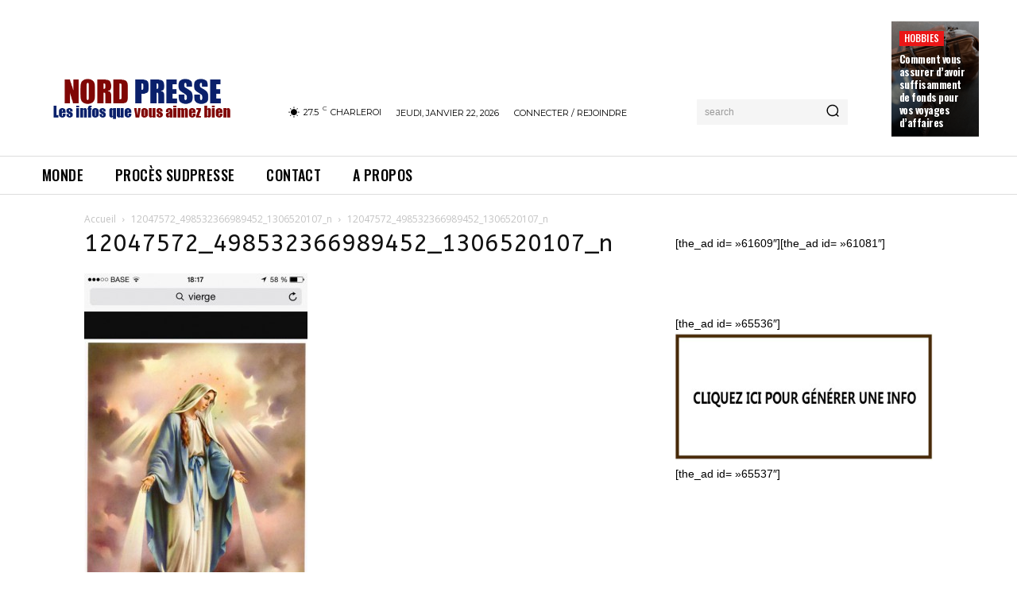

--- FILE ---
content_type: text/html; charset=utf-8
request_url: https://www.google.com/recaptcha/api2/aframe
body_size: 268
content:
<!DOCTYPE HTML><html><head><meta http-equiv="content-type" content="text/html; charset=UTF-8"></head><body><script nonce="M-WYwJ7RsgBLlYK5AHyr5w">/** Anti-fraud and anti-abuse applications only. See google.com/recaptcha */ try{var clients={'sodar':'https://pagead2.googlesyndication.com/pagead/sodar?'};window.addEventListener("message",function(a){try{if(a.source===window.parent){var b=JSON.parse(a.data);var c=clients[b['id']];if(c){var d=document.createElement('img');d.src=c+b['params']+'&rc='+(localStorage.getItem("rc::a")?sessionStorage.getItem("rc::b"):"");window.document.body.appendChild(d);sessionStorage.setItem("rc::e",parseInt(sessionStorage.getItem("rc::e")||0)+1);localStorage.setItem("rc::h",'1769053306346');}}}catch(b){}});window.parent.postMessage("_grecaptcha_ready", "*");}catch(b){}</script></body></html>